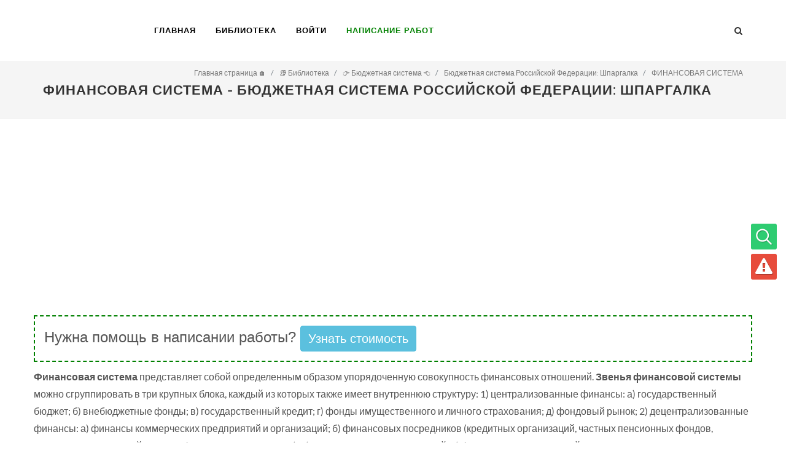

--- FILE ---
content_type: text/html; charset=UTF-8
request_url: https://students-library.com/library/read/1699-finansovaa-sistema
body_size: 9118
content:
<!DOCTYPE html>
<html lang="ru">
<head>
    <meta charset="UTF-8">
    <meta http-equiv="X-UA-Compatible" content="IE=edge">
    <meta name="viewport" content="width=device-width, initial-scale=1">
    <meta name="csrf-param" content="_csrf_frontend">
<meta name="csrf-token" content="fU0aLzu0nMAm0vTXRKAzZAw3XKKLMcgXEszmD-oKBP0RCyIZc-DF81CQrb53xFIKQHsI2LJ-ikBEno1FjkE9pA==">
    <title>ФИНАНСОВАЯ СИСТЕМА - Бюджетная система Российской Федерации: Шпаргалка</title>
    <meta name="description" content="Финансовая система представляет собой определенным образом упорядоченную совокупность финансовых отношений. Звенья финансовой системы можно сгруппировать в три крупных блока, каждый из которых также имеет внутреннюю структуру: 1) централизованные финансы: а)">
<link href="https://students-library.com/library/read/1699-finansovaa-sistema" rel="canonical">
<link href="/bundles/all-6314c48e0b98ab3cd473f688afb2f166.css" rel="stylesheet">    <!-- Global Site Tag (gtag.js) - Google Analytics -->
    <script async src="https://www.googletagmanager.com/gtag/js?id=UA-107695167-1"></script>
    <script>
        window.dataLayer = window.dataLayer || [];

        function gtag() {
            dataLayer.push(arguments);
        }

        gtag('js', new Date());

        gtag('config', 'UA-107695167-1');
    </script>
    <link rel="alternate" href="https://students-library.com/library/read/1699-finansovaa-sistema" hreflang="ru-ru"/>
    <link rel="preload" href="/css/fonts/lined-icons.woff" as="font" crossorigin/>
    <link rel="preload" href="/css/fonts/font-icons.woff" as="font" crossorigin />
    <!-- Quantcast Choice. Consent Manager Tag v2.0 (for TCF 2.0) -->
    <script type="text/javascript" async="true">
        (function() {
            var host = 'www.themoneytizer.com';
            var element = document.createElement('script');
            var firstScript = document.getElementsByTagName('script')[0];
            var url = 'https://quantcast.mgr.consensu.org'
                .concat('/choice/', '6Fv0cGNfc_bw8', '/', host, '/choice.js');
            var uspTries = 0;
            var uspTriesLimit = 3;
            element.async = true;
            element.type = 'text/javascript';
            element.src = url;

            firstScript.parentNode.insertBefore(element, firstScript);

            function makeStub() {
                var TCF_LOCATOR_NAME = '__tcfapiLocator';
                var queue = [];
                var win = window;
                var cmpFrame;

                function addFrame() {
                    var doc = win.document;
                    var otherCMP = !!(win.frames[TCF_LOCATOR_NAME]);

                    if (!otherCMP) {
                        if (doc.body) {
                            var iframe = doc.createElement('iframe');

                            iframe.style.cssText = 'display:none';
                            iframe.name = TCF_LOCATOR_NAME;
                            doc.body.appendChild(iframe);
                        } else {
                            setTimeout(addFrame, 5);
                        }
                    }
                    return !otherCMP;
                }

                function tcfAPIHandler() {
                    var gdprApplies;
                    var args = arguments;

                    if (!args.length) {
                        return queue;
                    } else if (args[0] === 'setGdprApplies') {
                        if (
                            args.length > 3 &&
                            args[2] === 2 &&
                            typeof args[3] === 'boolean'
                        ) {
                            gdprApplies = args[3];
                            if (typeof args[2] === 'function') {
                                args[2]('set', true);
                            }
                        }
                    } else if (args[0] === 'ping') {
                        var retr = {
                            gdprApplies: gdprApplies,
                            cmpLoaded: false,
                            cmpStatus: 'stub'
                        };

                        if (typeof args[2] === 'function') {
                            args[2](retr);
                        }
                    } else {
                        queue.push(args);
                    }
                }

                function postMessageEventHandler(event) {
                    var msgIsString = typeof event.data === 'string';
                    var json = {};

                    try {
                        if (msgIsString) {
                            json = JSON.parse(event.data);
                        } else {
                            json = event.data;
                        }
                    } catch (ignore) {}

                    var payload = json.__tcfapiCall;

                    if (payload) {
                        window.__tcfapi(
                            payload.command,
                            payload.version,
                            function(retValue, success) {
                                var returnMsg = {
                                    __tcfapiReturn: {
                                        returnValue: retValue,
                                        success: success,
                                        callId: payload.callId
                                    }
                                };
                                if (msgIsString) {
                                    returnMsg = JSON.stringify(returnMsg);
                                }
                                event.source.postMessage(returnMsg, '*');
                            },
                            payload.parameter
                        );
                    }
                }

                while (win) {
                    try {
                        if (win.frames[TCF_LOCATOR_NAME]) {
                            cmpFrame = win;
                            break;
                        }
                    } catch (ignore) {}

                    if (win === window.top) {
                        break;
                    }
                    win = win.parent;
                }
                if (!cmpFrame) {
                    addFrame();
                    win.__tcfapi = tcfAPIHandler;
                    win.addEventListener('message', postMessageEventHandler, false);
                }
            };

            if (typeof module !== 'undefined') {
                module.exports = makeStub;
            } else {
                makeStub();
            }

            var uspStubFunction = function() {
                var arg = arguments;
                if (typeof window.__uspapi !== uspStubFunction) {
                    setTimeout(function() {
                        if (typeof window.__uspapi !== 'undefined') {
                            window.__uspapi.apply(window.__uspapi, arg);
                        }
                    }, 500);
                }
            };

            var checkIfUspIsReady = function() {
                uspTries++;
                if (window.__uspapi === uspStubFunction && uspTries < uspTriesLimit) {
                    console.warn('USP is not accessible');
                } else {
                    clearInterval(uspInterval);
                }
            };

            if (typeof window.__uspapi === 'undefined') {
                window.__uspapi = uspStubFunction;
                var uspInterval = setInterval(checkIfUspIsReady, 6000);
            }
        })();
    </script>
    <!-- End Quantcast Choice. Consent Manager Tag v2.0 (for TCF 2.0) -->
</head>
<body class="stretched no-transition">
<div id="wrapper" class="clearfix">

    <header id="header">

        <div id="header-wrap">

            <div class="container clearfix">

                <div id="primary-menu-trigger"><i class="icon-reorder"></i></div>

                <!-- Logo
                ============================================= -->
                <div id="logo">
                    <a href="/" class="standard-logo"
                       data-dark-logo="img/logo-dark.png"><img
                                src="/img/logo.png" alt="students-library.com"></a>
                    <a href="/" class="retina-logo"
                       data-dark-logo="img/logo-dark@2x.png"><img
                                src="/img/logo@2x.png" alt="students-library.com"></a>
                </div><!-- #logo end -->

                <!-- Primary Navigation
                ============================================= -->
                <nav id="primary-menu" class="style-2">

                    <ul>
                        <li class="current"><a href="/">
                                <div>Главная</div>
                            </a></li>
                        <li class="current"><a href="/library">
                                <div>Библиотека</div>
                            </a></li>
                                                    <li class="current"><a href="#" data-toggle="modal" data-target="#myModal">
                                    <div>Войти</div>
                                </a></li>
                                                <li class="current"><a href="https://studpraktika-t.webflow.io/">
                                <div style="color: green; font-weight: 800;">Написание работ</div>
                            </a></li>
                    </ul>
                    <div id="top-search" data-name="search-container">
                        <a href="#" id="top-search-trigger"><i class="icon-search3"></i><i class="icon-line-cross"></i></a>
                        <form action="/search" method="post">
                            <input type="hidden" name="_csrf_frontend"
                                   value="fU0aLzu0nMAm0vTXRKAzZAw3XKKLMcgXEszmD-oKBP0RCyIZc-DF81CQrb53xFIKQHsI2LJ-ikBEno1FjkE9pA==">
                            <input type="text" name="word" class="form-control" data-name="input-search-word"
                                   placeholder="Введите фразу для поиска">
                        </form>
                    </div>

                </nav>

            </div>

        </div>

    </header>
    <section id="content">

        <section id="page-title">

            <div class="container clearfix">
                <h1>ФИНАНСОВАЯ СИСТЕМА - Бюджетная система Российской Федерации: Шпаргалка</h1>
                <ol class='breadcrumb' itemscope='' itemtype='http://schema.org/BreadcrumbList'><li class='breadcrumb-item' itemprop='itemListElement' itemscope itemtype='http://schema.org/ListItem'>
                                <a itemprop='item' href='/'><span itemprop='name'>Главная страница 🏠</span> </a> <meta itemprop='position' content='1'/> </li> <li itemprop='itemListElement' itemscope itemtype='http://schema.org/ListItem' class='breadcrumb-item'>
                                <a itemprop='item' href='/library'><span itemprop='name'>📚 Библиотека </span> </a> <meta itemprop='position' content='2'/> </li> <li itemprop='itemListElement' itemscope itemtype='http://schema.org/ListItem' class='breadcrumb-item'>
                                <a itemprop='item' href='/library/disciplines/1-budzetnaa-sistema'><span itemprop='name'>👉 Бюджетная система 👈</span> </a> <meta itemprop='position' content='3'/> </li> <li itemprop='itemListElement' itemscope itemtype='http://schema.org/ListItem' class='breadcrumb-item'>
                                <a itemprop='item' href='/library/categories/65-budzetnaa-sistema-rossijskoj-federacii-spargalka'><span itemprop='name'>Бюджетная система Российской Федерации: Шпаргалка</span> </a> <meta itemprop='position' content='4'/> </li> <li itemprop='itemListElement' itemscope itemtype='http://schema.org/ListItem' class='breadcrumb-item'>
                                <a itemprop='item' href='/library/read/1699-finansovaa-sistema'><span itemprop='name'>ФИНАНСОВАЯ СИСТЕМА</span> </a> <meta itemprop='position' content='5'/> </li> </ol>            </div>

        </section>

        <div class="content-wrap">

            <div class="container clearfix"><div class="row">
    <div class="col_full col_last nobottommargin clearfix" data-name="one-post-wrapper">
        						<script async src="https://pagead2.googlesyndication.com/pagead/js/adsbygoogle.js?client=ca-pub-4901171618628024"
				 crossorigin="anonymous"></script>
			<!-- Students-library_header -->
			<ins class="adsbygoogle"
				 style="display:block"
				 data-ad-client="ca-pub-4901171618628024"
				 data-ad-slot="1283439159"
				 data-ad-format="auto"
				 data-full-width-responsive="true"></ins>
			<script>
				 (adsbygoogle = window.adsbygoogle || []).push({});
			</script>
		
        <div class="entity entry-content notopmargin font-size-16 one-post-wrapper mb-4">
            <div class="promo-text">
                <div class="block1">
                    Нужна помощь в написании работы?
                </div>
                <div class="block2">
                    <a href="https://studpraktika-t.webflow.io/" onclick="trackEvent('click', 'TopBannerClick')">Узнать стоимость</a>
                </div>
            </div>
            <div data-name="post-full-text">
                <p><b>Финансовая система</b> представляет собой определенным образом упорядоченную совокупность финансовых отношений. <b>Звенья финансовой системы</b> можно сгруппировать в три крупных блока, каждый из которых также имеет внутреннюю структуру: 1) централизованные финансы: а) государственный бюджет; б) внебюджетные фонды; в) государственный кредит; г) фонды имущественного и личного страхования; д) фондовый рынок; 2) децентрализованные финансы: а) финансы коммерческих предприятий и организаций; б) финансовых посредников (кредитных организаций, частных пенсионных фондов, страховых организаций и других финансовых институтов); в) некоммерческих организаций; 3) финансы домашних хозяйств.</p><p>Каждое звено этой системы характеризуется особыми методами формирования и использования фондов денежных средств. Каждое звено играет различную роль в общественном воспроизводстве.</p><p>Так, <b>централизованные финансы</b> используются в качестве инструмента регулирования национальной экономики в целом. С помощью централизованных финансов мобилизуются ресурсы в бюджетную систему и происходит их распределение и перераспределение между отраслями народного хозяйства, экономическими регионами, отдельными группами населения. <b>Децентрализованные финансы</b> используются для регулирования экономических и социальных отношений в рамках отдельных хозяйствующих субъектов и составляют основу финансов. От их состояния во многом зависит общее финансовое положение страны, так как именно здесь формируется большая часть финансовых ресурсов. <b>Финансы домохозяйств</b>
– это личные финансы, т.е. финансовые отношения между физическими лицами, совместно проживающими и ведущими общее хозяйство. В отличие от семьи домохозяйство может включать, кроме родственников, людей, которые полностью или частично вносят свою долю в бюджет домохозяйства, а также состоять из одного человека, обеспечивающего себя материально.</p><script async src="https://pagead2.googlesyndication.com/pagead/js/adsbygoogle.js?client=ca-pub-4901171618628024"
     crossorigin="anonymous"></script>
<ins class="adsbygoogle"
     style="display:block; text-align:center;"
     data-ad-layout="in-article"
     data-ad-format="fluid"
     data-ad-client="ca-pub-4901171618628024"
     data-ad-slot="1486124338"></ins>
<script>
     (adsbygoogle = window.adsbygoogle || []).push({});
</script><p>Финансы выражают экономические отношения, связанные с обеспечением источниками финансирования государственного, муниципального и частного секторов экономики, сфер производства, обращения и домашних хозяйств.</p>                <div class="sc-AxjAm bcMPWx">
                    <div class="sc-AxirZ bJCmFu"><p class="sc-AxiKw eIhYmx">Поможем написать любую работу на аналогичную
                            тему</p>
                        <ul class="sc-AxhCb KNnJN">
                            <li class="sc-AxhUy ecLKFa"><a onclick="trackEvent('click','BottomBannerClick')"
                                        href="https://studpraktika-t.webflow.io/" target="_blank"
                                        rel="noreferrer" class="sc-AxheI jUcUGC"><p class="sc-Axmtr czBzHP">Реферат</p>
                                    <p class="sc-AxgMl cVmQYF">ФИНАНСОВАЯ СИСТЕМА</p>
                                    <p class="sc-AxmLO gmtmqV">От 250 руб</p></a></li>
                            <li class="sc-AxhUy ecLKFa"><a onclick="trackEvent('click','BottomBannerClick')"
                                        href="https://studpraktika-t.webflow.io/" target="_blank"
                                        rel="noreferrer" class="sc-AxheI jUcUGC"><p class="sc-Axmtr czBzHP">Контрольная
                                        работа</p>
                                    <p class="sc-AxgMl cVmQYF">ФИНАНСОВАЯ СИСТЕМА</p>
                                    <p class="sc-AxmLO gmtmqV">От 250 руб</p></a></li>
                            <li class="sc-AxhUy ecLKFa"><a
                                        href="https://studpraktika-t.webflow.io/" target="_blank" onclick="trackEvent('click','BottomBannerClick')"
                                        rel="noreferrer" class="sc-AxheI jUcUGC"><p class="sc-Axmtr czBzHP">Курсовая работа</p>
                                    <p class="sc-AxgMl cVmQYF">ФИНАНСОВАЯ СИСТЕМА</p>
                                    <p class="sc-AxmLO gmtmqV">От 700 руб</p></a></li>
                        </ul>
                    </div>
                    <div class="sc-fzozJi gQbMSz">
                        <div class="sc-fzoLsD lewGpJ">Получить выполненную работу или консультацию специалиста по вашему
                            учебному проекту
                        </div>
                        <a href="https://studpraktika-t.webflow.io/" target="_blank" onclick="trackEvent('click','BottomBannerClick')"
                           rel="noreferrer" class="sc-fzpans cqdPMA">Узнать стоимость</a></div>
                </div>            </div>
            <div class="si-share noborder clearfix mb-3">
                <span class="font-size-16">Поделись с друзьями</span>
                <div class="si-share clearfix">
                    <a href="https://www.facebook.com/share.php?u=https%3A%2F%2Fstudents-library.com%2Flibrary%2Fread%2F1699-finansovaa-sistema"
                       target="_blank"
                       class="social-icon si-borderless si-text-color si-facebook" title="Facebook">
                        <i class="icon-facebook"></i>
                        <i class="icon-facebook"></i>
                    </a>
                    <a href="http://vk.com/share.php?url=https%3A%2F%2Fstudents-library.com%2Flibrary%2Fread%2F1699-finansovaa-sistema"
                       target="_blank"
                       class="social-icon si-borderless si-text-color si-vk" title="Vkontakte">
                        <i class="icon-vk"></i>
                        <i class="icon-vk"></i>
                    </a>
                </div>
            </div>

                    </div>
        <div class="tabs tabs-alt tabs-tb clearfix">

            <ul class="tab-nav clearfix">
                <li><a href="#tabs-1">Содержание</a></li>
                                                    <li><a href="#tabs-3">Материалы <span
                                    class="badge badge-success badge-custom-position">5</span></a>
                    </li>
                
                
                                <li><a href="#tabs-6">Меню</a></li>
            </ul>

            <div class="tab-container">

                <div class="tab-content clearfix" id="tabs-1">
                                            <div class="col_one_third">
                                                            <h5 class="mb-2">
                                    <i class="icon-arrow-right"></i> <a
                                            href="/library/read/1699-finansovaa-sistema">ФИНАНСОВАЯ СИСТЕМА</a>
                                </h5>
                                                            <h5 class="mb-2">
                                    <i class="icon-arrow-right"></i> <a
                                            href="/library/read/1700-budzetnaa-sistema-rf-budzet">БЮДЖЕТНАЯ СИСТЕМА РФ. БЮДЖЕТ</a>
                                </h5>
                                                            <h5 class="mb-2">
                                    <i class="icon-arrow-right"></i> <a
                                            href="/library/read/1701-klassifikacia-dohodov-budzetov">КЛАССИФИКАЦИЯ ДОХОДОВ БЮДЖЕТОВ</a>
                                </h5>
                                                    </div>
                    
                                            <div class="col_one_third">
                                                            <h5 class="mb-2">
                                    <i class="icon-arrow-right"></i> <a
                                            href="/library/read/1702-klassifikacia-rashodov-budzetov">КЛАССИФИКАЦИЯ РАСХОДОВ БЮДЖЕТОВ</a>
                                </h5>
                                                            <h5 class="mb-2">
                                    <i class="icon-arrow-right"></i> <a
                                            href="/library/read/1703-klassifikacia-istocnikov-finansirovania-deficitov-budzetov">КЛАССИФИКАЦИЯ ИСТОЧНИКОВ ФИНАНСИРОВАНИЯ ДЕФИЦИТОВ БЮДЖЕТОВ</a>
                                </h5>
                                                            <h5 class="mb-2">
                                    <i class="icon-arrow-right"></i> <a
                                            href="/library/read/1704-klassifikacia-operacij-sektora-gosudarstvennogo-upravlenia">КЛАССИФИКАЦИЯ ОПЕРАЦИЙ СЕКТОРА ГОСУДАРСТВЕННОГО УПРАВЛЕНИЯ</a>
                                </h5>
                                                    </div>
                    
                                            <div class="col_one_third col_last">
                                                            <h5 class="mb-2">
                                    <i class="icon-arrow-right"></i> <a
                                            href="/library/read/1705-principy-budzetnoj-sistemy">ПРИНЦИПЫ БЮДЖЕТНОЙ СИСТЕМЫ</a>
                                </h5>
                                                            <h5 class="mb-2">
                                    <i class="icon-arrow-right"></i> <a
                                            href="/library/read/1706-dohody-budzetov-nalogovye-dohody-budzetov">ДОХОДЫ БЮДЖЕТОВ. НАЛОГОВЫЕ ДОХОДЫ БЮДЖЕТОВ</a>
                                </h5>
                                                            <h5 class="mb-2">
                                    <i class="icon-arrow-right"></i> <a
                                            href="/library/read/1707-sostav-nalogovoj-sistemy">СОСТАВ НАЛОГОВОЙ СИСТЕМЫ</a>
                                </h5>
                                                    </div>
                                    </div>
                
                                    <div class="tab-content clearfix" id="tabs-3">
                        <div class="col_full">
                            <h4>Материалы по теме:</h4>
                                                            <div class="entry-c mb-4">
                                    <div class="entry-content"><a class="link_library"
                                                                  href="/library/read/1693-finansovaa-sistema-oms">Финансовая система ОМС.</a>
                                        <span class="badge badge-success">Лекция</span>
                                    </div>
                                </div>
                                                            <div class="entry-c mb-4">
                                    <div class="entry-content"><a class="link_library"
                                                                  href="/library/read/71816-finansovaa-sistema">Финансовая система</a>
                                        <span class="badge badge-success">Лекция</span>
                                    </div>
                                </div>
                                                            <div class="entry-c mb-4">
                                    <div class="entry-content"><a class="link_library"
                                                                  href="/library/read/74362-finansovaa-sistema-rf">Финансовая система РФ</a>
                                        <span class="badge badge-success">Лекция</span>
                                    </div>
                                </div>
                                                            <div class="entry-c mb-4">
                                    <div class="entry-content"><a class="link_library"
                                                                  href="/library/read/74418-finansovaa-sistema-rf">Финансовая система РФ</a>
                                        <span class="badge badge-success">Лекция</span>
                                    </div>
                                </div>
                                                            <div class="entry-c mb-4">
                                    <div class="entry-content"><a class="link_library"
                                                                  href="/library/read/90571-finansy-finansovaa-sistema">Финансы. Финансовая система</a>
                                        <span class="badge badge-success">Лекция</span>
                                    </div>
                                </div>
                                                    </div>
                    </div>
                
                

                
                <div class="tab-content clearfix" id="tabs-6">
                    <div class="entry-content">
                                                    <a href="#" data-toggle="modal" data-target="#myModal" class="btn btn-info btn-xs">
                                <i class="icon-plus-sign"></i> Добавить в избранное
                            </a> (необходима авторизация)
                                            </div>
                </div>
            </div>
        </div>
    </div>
</div>
<script>
    document.addEventListener("DOMContentLoaded", function (event) {
        $('[data-name=calculate-work-price]').click(function () {
            var button = $(this);
            var reg = /^([A-Za-z0-9_\-\.])+\@([A-Za-z0-9_\-\.])+\.([A-Za-z]{2,4})$/;
            var name = $('[data-name=work-name]').val();
            var type = $('[data-name=work-type]').val();
            var email = $('[data-name=contact-email]').val();
            if (reg.test(email) === false) {
                alert('Введите корректный e-mail');
                return false;
            }
            if (name === '' || type === '' || email === '') {
                alert('Не все обязательные данные указаны!');
            }
            commonFrontend.sendAjaxQuery({
                name: name,
                type: type,
                email: email,
                referrer: window.location.href
            }, 'post', button.data('url'), function (result) {
                if (result && result.status) {
                    alert(result.message);
                    button.parents('.promo.promo-border').remove();
                }
            });
        });
    });
</script>
</div>
        </div>

    </section><!-- #content end -->

    <!-- Footer
    ============================================= -->
    <footer id="footer" class="dark">

        <div id="copyrights">

            <div class="container clearfix">

                <div class="col_two_third">
                    <div class="col_half">
                        Copyrights &copy; 2017-2026 students-library.com<br>
                    </div>
                    <div class="col_half col_last">
                        <div class="widget widget_links clearfix">
                            <ul>
                                <li><a href="https://en.students-library.com" target="_blank"><img
                                                src="/img/countries/usa.png" alt="en.students-library.com">
                                        en.students-library.com</a>
                                </li>
                            </ul>
                        </div>
                    </div>
                </div>
                <div class="col_one_third col_last tright">
                    <div class="fright clearfix">
                        <a href="https://www.facebook.com/studentslibrarycom/" target="_blank"
                           class="social-icon si-small si-borderless si-facebook">
                            <i class="icon-facebook"></i>
                            <i class="icon-facebook"></i>
                        </a>
                        <a href="https://vk.com/public164842478" target="_blank"
                           class="social-icon si-small si-borderless si-vk">
                            <i class="icon-vk2"></i>
                            <i class="icon-vk2"></i>
                        </a>
                    </div>
                </div>
            </div>
        </div>
    </footer>
    <div id="right_fixed_menu">
        <ul class="clearfix">
            <li class="clearfix" data-name="go-to-search" title="Поиск по сайту"><i class="i-rounded icon-line-search"
                                                                                    style="background-color: #2ecc71"></i>
            </li>
            <li class="clearfix" data-name="show-error-form" title="Сообщить об ошибке"><i
                        class="i-rounded icon-warning-sign"
                        style="background-color: #e74c3c"></i></li>
        </ul>
    </div>
</div>

<!-- Go To Top
============================================= -->
<div id="gotoTop" class="icon-angle-up"></div>
<div class="modal fade" id="error-form" tabindex="-1" role="dialog" aria-labelledby="myModalLabel">
    <div class="modal-dialog modal-lg">
        <div class="modal-body">
            <div class="modal-content">
                <div class="modal-header">
                    <h4 class="modal-title" id="myModalLabel">Сообщить об ошибке на сайте</h4>
                    <button type="button" class="close" data-dismiss="modal" aria-hidden="true">&times;</button>
                </div>
                <div class="modal-body">
                    <div class="card divcenter noradius noborder">
                        <div class="card-body">
                            <form id="login-form" name="login-form" class="nobottommargin">
                                <input type="hidden" name="_csrf_frontend"
                                       value="fU0aLzu0nMAm0vTXRKAzZAw3XKKLMcgXEszmD-oKBP0RCyIZc-DF81CQrb53xFIKQHsI2LJ-ikBEno1FjkE9pA==">
                                <input type="hidden" name="report_url"
                                       value="/library/read/1699-finansovaa-sistema">
                                <div class="col_full">
                                    <textarea class="form-control" data-name="report_text" name="report_text"
                                              placeholder="Расскажите, пожалуйста, в 2-х словах об ошибке (не видны картинки, опечатки в
                                        тексте, и т.д.)"></textarea>
                                </div>
                                <div class="col_full text-center">
                                    <button class="button button-3d button-green" type="button"
                                            data-name="submit-error-form"
                                            data-url="/site/report-error">Отправить
                                    </button>
                                </div>
                            </form>
                        </div>
                    </div>
                </div>
            </div>
        </div>
    </div>
</div>
    <div class="modal fade bs-example-modal-lg" id="myModal" tabindex="-1" role="dialog" aria-labelledby="myModalLabel"
         aria-hidden="true">
        <div class="modal-dialog modal-lg">
            <div class="modal-body">
                <div class="modal-content">
                    <div class="modal-header">
                        <h4 class="modal-title" id="myModalLabel">Авторизация</h4>
                        <button type="button" class="close" data-dismiss="modal" aria-hidden="true">&times;</button>
                    </div>
                    <div class="modal-body">
                        <div class="card divcenter noradius noborder">
                            <div class="card-body">
                                <form id="login-form" name="login-form" class="nobottommargin"
                                      data-name="user-login-form">
                                    <div class="col_half">
                                        <label>Имя пользователя:</label>
                                        <input name="username"
                                               class="form-control not-dark" type="text">
                                    </div>

                                    <div class="col_half col_last">
                                        <label for="login-form-password">Пароль:</label>
                                        <input id="login-form-password" name="password"
                                               class="form-control not-dark" type="password">
                                    </div>

                                    <div class="col_full text-center">
                                        <button class="button button-3d button-green" type="button"
                                                data-name="submit-login-form">Войти
                                        </button>
                                        <button class="button button-3d button-blue nomargin" type="button"
                                                data-toggle="modal" data-target="#register">
                                            Регистрация
                                        </button>
                                        <button class="button button-3d button-blue nomargin" type="button"
                                                data-toggle="modal" data-target="#restorePassword">
                                            Восстановить
                                        </button>
                                    </div>
                                    <div class="col_full text-center">
                                        <h4 class="nomargin">или через соц.сети:</h4>
                                        <a href="https://www.facebook.com/dialog/oauth?client_id=1435073413240339&redirect_uri=https://students-library.com/socauth?provider=facebook&response_type=code&scope=email"
                                           class="button button-rounded button-reveal si-facebook si-colored"><i
                                                    class="icon-facebook-sign"></i><span>Facebook</span></a>
                                        <a href="https://oauth.vk.com/authorize?client_id=6262737&scope=email&redirect_uri=https://students-library.com/socauth?provider=vk&response_type=code"
                                           class="button button-rounded button-reveal si-vk si-colored"><i
                                                    class="icon-vk"></i><span>Vkontakte</span></a>
                                    </div>
                                </form>
                            </div>
                        </div>
                    </div>
                </div>
            </div>
        </div>
    </div>
    <div class="modal fade bs-example-modal-lg" id="restorePassword" tabindex="-1" role="dialog"
         aria-labelledby="myModalLabel"
         aria-hidden="true">
        <div class="modal-dialog modal-lg">
            <div class="modal-body">
                <div class="modal-content">
                    <div class="modal-header">
                        <h4 class="modal-title" id="myModalLabel">Восстановить пароль</h4>
                        <button type="button" class="close" data-dismiss="modal" aria-hidden="true">&times;</button>
                    </div>
                    <div class="modal-body">
                        <div class="card divcenter noradius noborder">
                            <div class="card-body">
                                <form id="restore-form" name="login-form" class="nobottommargin"
                                      data-name="user-restore-form">
                                    <div class="col_full">
                                        <label>Email:</label>
                                        <input name="email"
                                               class="form-control not-dark" type="text">
                                    </div>
                                    <div class="col_full text-center">
                                        <button class="button button-3d button-blue nomargin" type="button"
                                                data-name="submit-restore-form">
                                            Восстановить
                                        </button>
                                    </div>
                                </form>
                            </div>
                        </div>
                    </div>
                </div>
            </div>
        </div>
    </div>
    <div class="modal fade bs-example-modal-lg" id="register" tabindex="-1" role="dialog"
         aria-labelledby="myModalLabel"
         aria-hidden="true">
        <div class="modal-dialog modal-lg">
            <div class="modal-body">
                <div class="modal-content">
                    <div class="modal-header">
                        <h4 class="modal-title" id="myModalLabel">Регистрация</h4>
                        <button type="button" class="close" data-dismiss="modal" aria-hidden="true">&times;</button>
                    </div>
                    <div class="modal-body">
                        <div class="card divcenter noradius noborder">
                            <div class="card-body">
                                <form id="register-form" name="login-form" class="nobottommargin"
                                      data-name="user-registration-form">
                                    <div class="col_full text-center text-danger font-w600 hidden"
                                         data-name="register-errors"></div>
                                    <div class="col_half">
                                        <label>Имя пользователя:</label>
                                        <input name="username"
                                               class="form-control not-dark" type="text">
                                    </div>
                                    <div class="col_half col_last">
                                        <label>Email:</label>
                                        <input name="email"
                                               class="form-control not-dark" type="email">
                                    </div>
                                    <div class="col_half">
                                        <label>Пароль:</label>
                                        <input name="password"
                                               class="form-control not-dark" type="password">
                                    </div>
                                    <div class="col_half col_last">
                                        <label>Повторить пароль:</label>
                                        <input name="passwordRepeat"
                                               class="form-control not-dark" type="password">
                                    </div>
                                    <div class="col_full text-center">
                                        <button class="button button-3d button-blue nomargin" type="button"
                                                data-name="submit-register-form">
                                            Зарегистрироваться
                                        </button>
                                    </div>
                                    <div class="col_full text-center">
                                        <h4 class="nomargin">или через соц.сети:</h4>
                                        <a href="https://www.facebook.com/dialog/oauth?client_id=1435073413240339&redirect_uri=https://students-library.com/socauth?provider=facebook&response_type=code&scope=email"
                                           class="button button-rounded button-reveal si-facebook si-colored"><i
                                                    class="icon-facebook-sign"></i><span>Facebook</span></a>
                                        <a href="https://oauth.vk.com/authorize?client_id=6262737&scope=email&redirect_uri=https://students-library.com/socauth?provider=vk&response_type=code"
                                           class="button button-rounded button-reveal si-vk si-colored"><i
                                                    class="icon-vk"></i><span>Vkontakte</span></a>
                                    </div>
                                </form>
                            </div>
                        </div>
                    </div>
                </div>
            </div>
        </div>
    </div>
<script src="/bundles/all-d02c1ece34faf67bc0096218f7955ab1.js" defer="defer"></script>
<script src="/js/user/auth_register.js" defer="defer"></script><script defer src="https://edgrmtracking.com/partnersforms/widget/?component=chat&ref=83b4e92fb4de8faa"></script>
<script defer src="https://static.cloudflareinsights.com/beacon.min.js/vcd15cbe7772f49c399c6a5babf22c1241717689176015" integrity="sha512-ZpsOmlRQV6y907TI0dKBHq9Md29nnaEIPlkf84rnaERnq6zvWvPUqr2ft8M1aS28oN72PdrCzSjY4U6VaAw1EQ==" data-cf-beacon='{"version":"2024.11.0","token":"9f6fdd92769d48838626f4021b585cfb","r":1,"server_timing":{"name":{"cfCacheStatus":true,"cfEdge":true,"cfExtPri":true,"cfL4":true,"cfOrigin":true,"cfSpeedBrain":true},"location_startswith":null}}' crossorigin="anonymous"></script>
</body>
</html>
